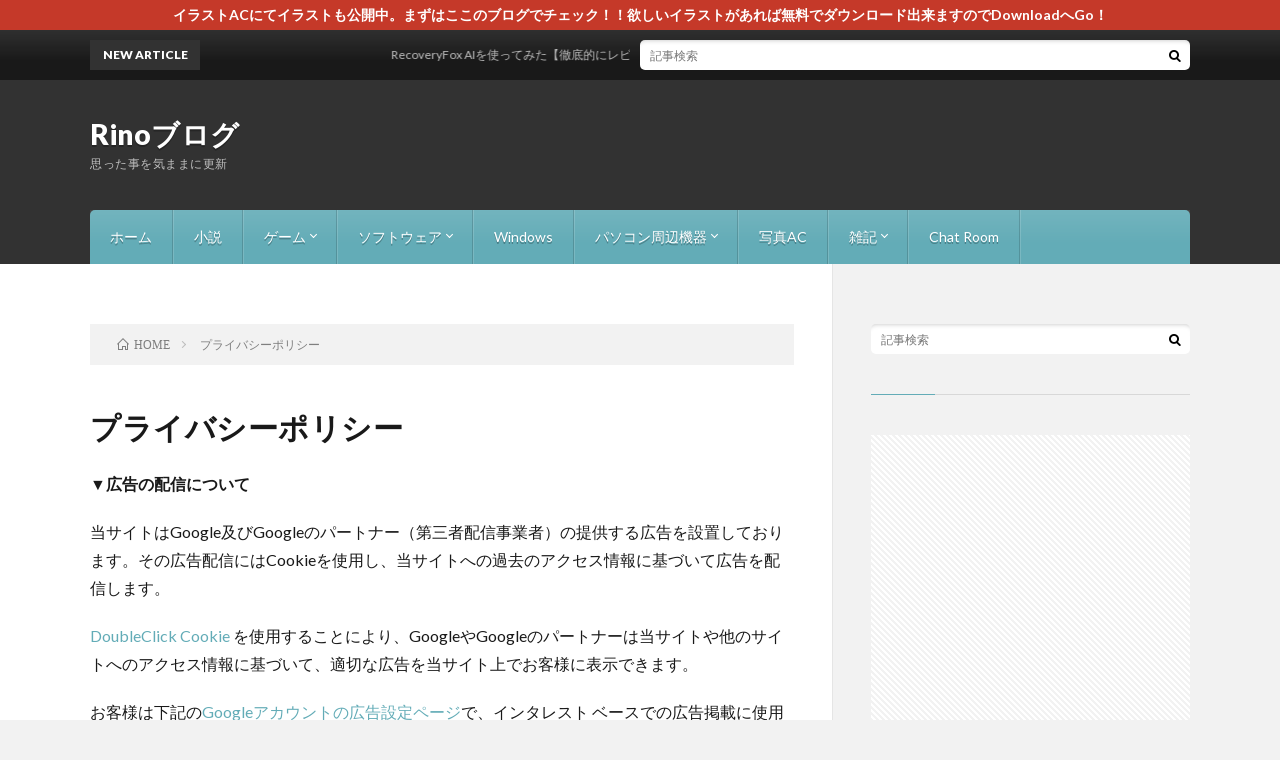

--- FILE ---
content_type: text/html; charset=UTF-8
request_url: http://blog.rino-illustrator.info/privacy-policy/
body_size: 12765
content:
<!DOCTYPE html>
<html dir="ltr" lang="ja" prefix="og: https://ogp.me/ns#" prefix="og: http://ogp.me/ns#">
<head prefix="og: http://ogp.me/ns# fb: http://ogp.me/ns/fb# article: http://ogp.me/ns/article#">
<meta charset="UTF-8">
<title>プライバシーポリシー | Rinoブログ</title>
	<style>img:is([sizes="auto" i], [sizes^="auto," i]) { contain-intrinsic-size: 3000px 1500px }</style>
	
		<!-- All in One SEO 4.9.3 - aioseo.com -->
	<meta name="robots" content="max-image-preview:large" />
	<meta name="google-site-verification" content="BZLukOdkQCLhMNCrSfZ5OHXh-UUg4PbZihFF8knL9FA" />
	<link rel="canonical" href="https://blog.rino-illustrator.info/privacy-policy/" />
	<meta name="generator" content="All in One SEO (AIOSEO) 4.9.3" />
		<meta property="og:locale" content="ja_JP" />
		<meta property="og:site_name" content="Rinoブログ | 思った事を気ままに更新" />
		<meta property="og:type" content="article" />
		<meta property="og:title" content="プライバシーポリシー | Rinoブログ" />
		<meta property="og:url" content="https://blog.rino-illustrator.info/privacy-policy/" />
		<meta property="article:published_time" content="2018-10-29T07:24:44+00:00" />
		<meta property="article:modified_time" content="2025-06-11T00:11:54+00:00" />
		<meta name="twitter:card" content="summary" />
		<meta name="twitter:title" content="プライバシーポリシー | Rinoブログ" />
		<script type="application/ld+json" class="aioseo-schema">
			{"@context":"https:\/\/schema.org","@graph":[{"@type":"BreadcrumbList","@id":"https:\/\/blog.rino-illustrator.info\/privacy-policy\/#breadcrumblist","itemListElement":[{"@type":"ListItem","@id":"https:\/\/blog.rino-illustrator.info#listItem","position":1,"name":"\u30db\u30fc\u30e0","item":"https:\/\/blog.rino-illustrator.info","nextItem":{"@type":"ListItem","@id":"https:\/\/blog.rino-illustrator.info\/privacy-policy\/#listItem","name":"\u30d7\u30e9\u30a4\u30d0\u30b7\u30fc\u30dd\u30ea\u30b7\u30fc"}},{"@type":"ListItem","@id":"https:\/\/blog.rino-illustrator.info\/privacy-policy\/#listItem","position":2,"name":"\u30d7\u30e9\u30a4\u30d0\u30b7\u30fc\u30dd\u30ea\u30b7\u30fc","previousItem":{"@type":"ListItem","@id":"https:\/\/blog.rino-illustrator.info#listItem","name":"\u30db\u30fc\u30e0"}}]},{"@type":"Organization","@id":"https:\/\/blog.rino-illustrator.info\/#organization","name":"Rino\u30d6\u30ed\u30b0","description":"\u601d\u3063\u305f\u4e8b\u3092\u6c17\u307e\u307e\u306b\u66f4\u65b0","url":"https:\/\/blog.rino-illustrator.info\/"},{"@type":"WebPage","@id":"https:\/\/blog.rino-illustrator.info\/privacy-policy\/#webpage","url":"https:\/\/blog.rino-illustrator.info\/privacy-policy\/","name":"\u30d7\u30e9\u30a4\u30d0\u30b7\u30fc\u30dd\u30ea\u30b7\u30fc | Rino\u30d6\u30ed\u30b0","inLanguage":"ja","isPartOf":{"@id":"https:\/\/blog.rino-illustrator.info\/#website"},"breadcrumb":{"@id":"https:\/\/blog.rino-illustrator.info\/privacy-policy\/#breadcrumblist"},"datePublished":"2018-10-29T16:24:44+09:00","dateModified":"2025-06-11T09:11:54+09:00"},{"@type":"WebSite","@id":"https:\/\/blog.rino-illustrator.info\/#website","url":"https:\/\/blog.rino-illustrator.info\/","name":"Rino\u30d6\u30ed\u30b0","description":"\u601d\u3063\u305f\u4e8b\u3092\u6c17\u307e\u307e\u306b\u66f4\u65b0","inLanguage":"ja","publisher":{"@id":"https:\/\/blog.rino-illustrator.info\/#organization"}}]}
		</script>
		<!-- All in One SEO -->

<link rel='stylesheet' id='wp-block-library-css' href='http://blog.rino-illustrator.info/wp-includes/css/dist/block-library/style.min.css?ver=6.7.2' type='text/css' media='all' />
<link rel='stylesheet' id='aioseo/css/src/vue/standalone/blocks/table-of-contents/global.scss-css' href='http://blog.rino-illustrator.info/wp-content/plugins/all-in-one-seo-pack/dist/Lite/assets/css/table-of-contents/global.e90f6d47.css?ver=4.9.3' type='text/css' media='all' />
<style id='classic-theme-styles-inline-css' type='text/css'>
/*! This file is auto-generated */
.wp-block-button__link{color:#fff;background-color:#32373c;border-radius:9999px;box-shadow:none;text-decoration:none;padding:calc(.667em + 2px) calc(1.333em + 2px);font-size:1.125em}.wp-block-file__button{background:#32373c;color:#fff;text-decoration:none}
</style>
<style id='global-styles-inline-css' type='text/css'>
:root{--wp--preset--aspect-ratio--square: 1;--wp--preset--aspect-ratio--4-3: 4/3;--wp--preset--aspect-ratio--3-4: 3/4;--wp--preset--aspect-ratio--3-2: 3/2;--wp--preset--aspect-ratio--2-3: 2/3;--wp--preset--aspect-ratio--16-9: 16/9;--wp--preset--aspect-ratio--9-16: 9/16;--wp--preset--color--black: #000000;--wp--preset--color--cyan-bluish-gray: #abb8c3;--wp--preset--color--white: #ffffff;--wp--preset--color--pale-pink: #f78da7;--wp--preset--color--vivid-red: #cf2e2e;--wp--preset--color--luminous-vivid-orange: #ff6900;--wp--preset--color--luminous-vivid-amber: #fcb900;--wp--preset--color--light-green-cyan: #7bdcb5;--wp--preset--color--vivid-green-cyan: #00d084;--wp--preset--color--pale-cyan-blue: #8ed1fc;--wp--preset--color--vivid-cyan-blue: #0693e3;--wp--preset--color--vivid-purple: #9b51e0;--wp--preset--gradient--vivid-cyan-blue-to-vivid-purple: linear-gradient(135deg,rgba(6,147,227,1) 0%,rgb(155,81,224) 100%);--wp--preset--gradient--light-green-cyan-to-vivid-green-cyan: linear-gradient(135deg,rgb(122,220,180) 0%,rgb(0,208,130) 100%);--wp--preset--gradient--luminous-vivid-amber-to-luminous-vivid-orange: linear-gradient(135deg,rgba(252,185,0,1) 0%,rgba(255,105,0,1) 100%);--wp--preset--gradient--luminous-vivid-orange-to-vivid-red: linear-gradient(135deg,rgba(255,105,0,1) 0%,rgb(207,46,46) 100%);--wp--preset--gradient--very-light-gray-to-cyan-bluish-gray: linear-gradient(135deg,rgb(238,238,238) 0%,rgb(169,184,195) 100%);--wp--preset--gradient--cool-to-warm-spectrum: linear-gradient(135deg,rgb(74,234,220) 0%,rgb(151,120,209) 20%,rgb(207,42,186) 40%,rgb(238,44,130) 60%,rgb(251,105,98) 80%,rgb(254,248,76) 100%);--wp--preset--gradient--blush-light-purple: linear-gradient(135deg,rgb(255,206,236) 0%,rgb(152,150,240) 100%);--wp--preset--gradient--blush-bordeaux: linear-gradient(135deg,rgb(254,205,165) 0%,rgb(254,45,45) 50%,rgb(107,0,62) 100%);--wp--preset--gradient--luminous-dusk: linear-gradient(135deg,rgb(255,203,112) 0%,rgb(199,81,192) 50%,rgb(65,88,208) 100%);--wp--preset--gradient--pale-ocean: linear-gradient(135deg,rgb(255,245,203) 0%,rgb(182,227,212) 50%,rgb(51,167,181) 100%);--wp--preset--gradient--electric-grass: linear-gradient(135deg,rgb(202,248,128) 0%,rgb(113,206,126) 100%);--wp--preset--gradient--midnight: linear-gradient(135deg,rgb(2,3,129) 0%,rgb(40,116,252) 100%);--wp--preset--font-size--small: 13px;--wp--preset--font-size--medium: 20px;--wp--preset--font-size--large: 36px;--wp--preset--font-size--x-large: 42px;--wp--preset--spacing--20: 0.44rem;--wp--preset--spacing--30: 0.67rem;--wp--preset--spacing--40: 1rem;--wp--preset--spacing--50: 1.5rem;--wp--preset--spacing--60: 2.25rem;--wp--preset--spacing--70: 3.38rem;--wp--preset--spacing--80: 5.06rem;--wp--preset--shadow--natural: 6px 6px 9px rgba(0, 0, 0, 0.2);--wp--preset--shadow--deep: 12px 12px 50px rgba(0, 0, 0, 0.4);--wp--preset--shadow--sharp: 6px 6px 0px rgba(0, 0, 0, 0.2);--wp--preset--shadow--outlined: 6px 6px 0px -3px rgba(255, 255, 255, 1), 6px 6px rgba(0, 0, 0, 1);--wp--preset--shadow--crisp: 6px 6px 0px rgba(0, 0, 0, 1);}:where(.is-layout-flex){gap: 0.5em;}:where(.is-layout-grid){gap: 0.5em;}body .is-layout-flex{display: flex;}.is-layout-flex{flex-wrap: wrap;align-items: center;}.is-layout-flex > :is(*, div){margin: 0;}body .is-layout-grid{display: grid;}.is-layout-grid > :is(*, div){margin: 0;}:where(.wp-block-columns.is-layout-flex){gap: 2em;}:where(.wp-block-columns.is-layout-grid){gap: 2em;}:where(.wp-block-post-template.is-layout-flex){gap: 1.25em;}:where(.wp-block-post-template.is-layout-grid){gap: 1.25em;}.has-black-color{color: var(--wp--preset--color--black) !important;}.has-cyan-bluish-gray-color{color: var(--wp--preset--color--cyan-bluish-gray) !important;}.has-white-color{color: var(--wp--preset--color--white) !important;}.has-pale-pink-color{color: var(--wp--preset--color--pale-pink) !important;}.has-vivid-red-color{color: var(--wp--preset--color--vivid-red) !important;}.has-luminous-vivid-orange-color{color: var(--wp--preset--color--luminous-vivid-orange) !important;}.has-luminous-vivid-amber-color{color: var(--wp--preset--color--luminous-vivid-amber) !important;}.has-light-green-cyan-color{color: var(--wp--preset--color--light-green-cyan) !important;}.has-vivid-green-cyan-color{color: var(--wp--preset--color--vivid-green-cyan) !important;}.has-pale-cyan-blue-color{color: var(--wp--preset--color--pale-cyan-blue) !important;}.has-vivid-cyan-blue-color{color: var(--wp--preset--color--vivid-cyan-blue) !important;}.has-vivid-purple-color{color: var(--wp--preset--color--vivid-purple) !important;}.has-black-background-color{background-color: var(--wp--preset--color--black) !important;}.has-cyan-bluish-gray-background-color{background-color: var(--wp--preset--color--cyan-bluish-gray) !important;}.has-white-background-color{background-color: var(--wp--preset--color--white) !important;}.has-pale-pink-background-color{background-color: var(--wp--preset--color--pale-pink) !important;}.has-vivid-red-background-color{background-color: var(--wp--preset--color--vivid-red) !important;}.has-luminous-vivid-orange-background-color{background-color: var(--wp--preset--color--luminous-vivid-orange) !important;}.has-luminous-vivid-amber-background-color{background-color: var(--wp--preset--color--luminous-vivid-amber) !important;}.has-light-green-cyan-background-color{background-color: var(--wp--preset--color--light-green-cyan) !important;}.has-vivid-green-cyan-background-color{background-color: var(--wp--preset--color--vivid-green-cyan) !important;}.has-pale-cyan-blue-background-color{background-color: var(--wp--preset--color--pale-cyan-blue) !important;}.has-vivid-cyan-blue-background-color{background-color: var(--wp--preset--color--vivid-cyan-blue) !important;}.has-vivid-purple-background-color{background-color: var(--wp--preset--color--vivid-purple) !important;}.has-black-border-color{border-color: var(--wp--preset--color--black) !important;}.has-cyan-bluish-gray-border-color{border-color: var(--wp--preset--color--cyan-bluish-gray) !important;}.has-white-border-color{border-color: var(--wp--preset--color--white) !important;}.has-pale-pink-border-color{border-color: var(--wp--preset--color--pale-pink) !important;}.has-vivid-red-border-color{border-color: var(--wp--preset--color--vivid-red) !important;}.has-luminous-vivid-orange-border-color{border-color: var(--wp--preset--color--luminous-vivid-orange) !important;}.has-luminous-vivid-amber-border-color{border-color: var(--wp--preset--color--luminous-vivid-amber) !important;}.has-light-green-cyan-border-color{border-color: var(--wp--preset--color--light-green-cyan) !important;}.has-vivid-green-cyan-border-color{border-color: var(--wp--preset--color--vivid-green-cyan) !important;}.has-pale-cyan-blue-border-color{border-color: var(--wp--preset--color--pale-cyan-blue) !important;}.has-vivid-cyan-blue-border-color{border-color: var(--wp--preset--color--vivid-cyan-blue) !important;}.has-vivid-purple-border-color{border-color: var(--wp--preset--color--vivid-purple) !important;}.has-vivid-cyan-blue-to-vivid-purple-gradient-background{background: var(--wp--preset--gradient--vivid-cyan-blue-to-vivid-purple) !important;}.has-light-green-cyan-to-vivid-green-cyan-gradient-background{background: var(--wp--preset--gradient--light-green-cyan-to-vivid-green-cyan) !important;}.has-luminous-vivid-amber-to-luminous-vivid-orange-gradient-background{background: var(--wp--preset--gradient--luminous-vivid-amber-to-luminous-vivid-orange) !important;}.has-luminous-vivid-orange-to-vivid-red-gradient-background{background: var(--wp--preset--gradient--luminous-vivid-orange-to-vivid-red) !important;}.has-very-light-gray-to-cyan-bluish-gray-gradient-background{background: var(--wp--preset--gradient--very-light-gray-to-cyan-bluish-gray) !important;}.has-cool-to-warm-spectrum-gradient-background{background: var(--wp--preset--gradient--cool-to-warm-spectrum) !important;}.has-blush-light-purple-gradient-background{background: var(--wp--preset--gradient--blush-light-purple) !important;}.has-blush-bordeaux-gradient-background{background: var(--wp--preset--gradient--blush-bordeaux) !important;}.has-luminous-dusk-gradient-background{background: var(--wp--preset--gradient--luminous-dusk) !important;}.has-pale-ocean-gradient-background{background: var(--wp--preset--gradient--pale-ocean) !important;}.has-electric-grass-gradient-background{background: var(--wp--preset--gradient--electric-grass) !important;}.has-midnight-gradient-background{background: var(--wp--preset--gradient--midnight) !important;}.has-small-font-size{font-size: var(--wp--preset--font-size--small) !important;}.has-medium-font-size{font-size: var(--wp--preset--font-size--medium) !important;}.has-large-font-size{font-size: var(--wp--preset--font-size--large) !important;}.has-x-large-font-size{font-size: var(--wp--preset--font-size--x-large) !important;}
:where(.wp-block-post-template.is-layout-flex){gap: 1.25em;}:where(.wp-block-post-template.is-layout-grid){gap: 1.25em;}
:where(.wp-block-columns.is-layout-flex){gap: 2em;}:where(.wp-block-columns.is-layout-grid){gap: 2em;}
:root :where(.wp-block-pullquote){font-size: 1.5em;line-height: 1.6;}
</style>
<script type="text/javascript" src="http://blog.rino-illustrator.info/wp-includes/js/jquery/jquery.min.js?ver=3.7.1" id="jquery-core-js"></script>
<script type="text/javascript" src="http://blog.rino-illustrator.info/wp-includes/js/jquery/jquery-migrate.min.js?ver=3.4.1" id="jquery-migrate-js"></script>
<link rel="https://api.w.org/" href="https://blog.rino-illustrator.info/wp-json/" /><link rel="alternate" title="JSON" type="application/json" href="https://blog.rino-illustrator.info/wp-json/wp/v2/pages/3" /><link rel="alternate" title="oEmbed (JSON)" type="application/json+oembed" href="https://blog.rino-illustrator.info/wp-json/oembed/1.0/embed?url=https%3A%2F%2Fblog.rino-illustrator.info%2Fprivacy-policy%2F" />
<link rel="alternate" title="oEmbed (XML)" type="text/xml+oembed" href="https://blog.rino-illustrator.info/wp-json/oembed/1.0/embed?url=https%3A%2F%2Fblog.rino-illustrator.info%2Fprivacy-policy%2F&#038;format=xml" />
<link rel="stylesheet" href="http://blog.rino-illustrator.info/wp-content/themes/lionblog/style.css">
<link rel="stylesheet" href="http://blog.rino-illustrator.info/wp-content/themes/lionblog/css/content.css">
<link rel="stylesheet" href="http://blog.rino-illustrator.info/wp-content/themes/lionblog/css/icon.css">
<link rel="stylesheet" href="https://fonts.googleapis.com/css?family=Lato:400,700,900">
<meta http-equiv="X-UA-Compatible" content="IE=edge">
<meta name="viewport" content="width=device-width, initial-scale=1, shrink-to-fit=no">
<link rel="dns-prefetch" href="//www.google.com">
<link rel="dns-prefetch" href="//www.google-analytics.com">
<link rel="dns-prefetch" href="//fonts.googleapis.com">
<link rel="dns-prefetch" href="//fonts.gstatic.com">
<link rel="dns-prefetch" href="//pagead2.googlesyndication.com">
<link rel="dns-prefetch" href="//googleads.g.doubleclick.net">
<link rel="dns-prefetch" href="//www.gstatic.com">
<style>
.infoHead{background-color:;}

.content h2{color:#191919;}
.content h2:first-letter{
	font-size:3.2rem;
	padding-bottom:5px;
	border-bottom:3px solid;
	color:#63acb7;
}
.content h3{
	padding:20px;
	color:#191919;
	border: 1px solid #E5E5E5;
	border-left: 5px solid #63acb7;
}
</style>
<link rel="icon" href="https://blog.rino-illustrator.info/wp-content/uploads/2018/11/026aa77e4ded439dbbfcd283922bdb92-150x150.png" sizes="32x32" />
<link rel="icon" href="https://blog.rino-illustrator.info/wp-content/uploads/2018/11/026aa77e4ded439dbbfcd283922bdb92.png" sizes="192x192" />
<link rel="apple-touch-icon" href="https://blog.rino-illustrator.info/wp-content/uploads/2018/11/026aa77e4ded439dbbfcd283922bdb92.png" />
<meta name="msapplication-TileImage" content="https://blog.rino-illustrator.info/wp-content/uploads/2018/11/026aa77e4ded439dbbfcd283922bdb92.png" />
		<style type="text/css" id="wp-custom-css">
			.tategaki {
 background-color:#d6c6af;
 writing-mode: vertical-rl;
 -ms-writing-mode: tb-rl;
 width: 100%;
 height:100%;
 overflow-y: scroll;
 border: 2px solid #434343;
 padding: 20px;
 columns: 15em;
 column-gap: 20px;
 column-rule: 0px dashed #434343;
}		</style>
		<meta property="og:site_name" content="Rinoブログ" />
<meta property="og:type" content="article" />
<meta property="og:title" content="プライバシーポリシー" />
<meta property="og:description" content="▼広告の配信について 当サイトはGoogle及びGoogleのパートナー（第三者配信事業者）の提供する広告を設置しております。その広告配信にはCookieを使用し、当サイトへの過去のアクセス情報に基づいて広告を配信します。 DoubleCl" />
<meta property="og:url" content="https://blog.rino-illustrator.info/privacy-policy/" />
<meta property="og:image" content="http://blog.rino-illustrator.info/wp-content/themes/lionblog/img/img_no.gif" />
<meta name="twitter:card" content="summary" />

<script>
  (function(i,s,o,g,r,a,m){i['GoogleAnalyticsObject']=r;i[r]=i[r]||function(){
  (i[r].q=i[r].q||[]).push(arguments)},i[r].l=1*new Date();a=s.createElement(o),
  m=s.getElementsByTagName(o)[0];a.async=1;a.src=g;m.parentNode.insertBefore(a,m)
  })(window,document,'script','https://www.google-analytics.com/analytics.js','ga');

  ga('create', 'UA-120518603-1', 'auto');
  ga('send', 'pageview');
</script>


</head>
<body class="t-dark t-rich">

    <div class="infoHead">
    <a class="infoHead__link" href="https://rino-illustrator.info/">      イラストACにてイラストも公開中。まずはここのブログでチェック！！欲しいイラストがあれば無料でダウンロード出来ますのでDownloadへGo！    </a>  </div>
    
  <!--l-header-->
  <header class="l-header">
    
    <!--l-hMain-->
    <div class="l-hMain">
      <div class="container">
      
        <div class="siteTitle">
	              <p class="siteTitle__big u-txtShdw"><a class="siteTitle__link" href="https://blog.rino-illustrator.info">Rinoブログ</a></p>          <p class="siteTitle__small">思った事を気ままに更新</p>	            </div>
      

	              <div class="adHeader">
	        <script async src="https://pagead2.googlesyndication.com/pagead/js/adsbygoogle.js?client=ca-pub-6218334883801902"
     crossorigin="anonymous"></script>
<!-- 横長728*90サイズ -->
<ins class="adsbygoogle"
     style="display:inline-block;width:728px;height:90px"
     data-ad-client="ca-pub-6218334883801902"
     data-ad-slot="8449532749"></ins>
<script>
     (adsbygoogle = window.adsbygoogle || []).push({});
</script>
          </div>
	          
      
        <nav class="globalNavi">
        <input class="globalNavi__toggle" id="globalNavi__toggle" type="checkbox" value="none">
        <label class="globalNavi__switch" for="globalNavi__toggle"></label>
	    <ul class="globalNavi__list u-txtShdw"><li id="menu-item-2019" class="menu-item menu-item-type-custom menu-item-object-custom menu-item-2019"><a href="https://blog.rino-illustrator.info/">ホーム</a></li>
<li id="menu-item-2040" class="menu-item menu-item-type-taxonomy menu-item-object-category menu-item-2040"><a href="https://blog.rino-illustrator.info/category/%e5%b0%8f%e8%aa%ac/">小説</a></li>
<li id="menu-item-2023" class="menu-item menu-item-type-taxonomy menu-item-object-category menu-item-has-children menu-item-2023"><a href="https://blog.rino-illustrator.info/category/game/">ゲーム</a>
<ul class="sub-menu">
	<li id="menu-item-2024" class="menu-item menu-item-type-taxonomy menu-item-object-category menu-item-2024"><a href="https://blog.rino-illustrator.info/category/game/dead-by-daylight/">dead by daylight</a></li>
	<li id="menu-item-2622" class="menu-item menu-item-type-taxonomy menu-item-object-category menu-item-2622"><a href="https://blog.rino-illustrator.info/category/game/rta_tower_100f/">RTA_Tower_100F</a></li>
	<li id="menu-item-2025" class="menu-item menu-item-type-taxonomy menu-item-object-category menu-item-2025"><a href="https://blog.rino-illustrator.info/category/game/%e3%82%aa%e3%83%ab%e3%82%af%e3%82%b9%e3%82%aa%e3%83%b3%e3%83%a9%e3%82%a4%e3%83%b3/">オルクスオンライン</a></li>
	<li id="menu-item-2621" class="menu-item menu-item-type-taxonomy menu-item-object-category menu-item-2621"><a href="https://blog.rino-illustrator.info/category/game/bororis/">ボロリス</a></li>
</ul>
</li>
<li id="menu-item-2026" class="menu-item menu-item-type-taxonomy menu-item-object-category menu-item-has-children menu-item-2026"><a href="https://blog.rino-illustrator.info/category/%e3%82%bd%e3%83%95%e3%83%88%e3%82%a6%e3%82%a7%e3%82%a2/">ソフトウェア</a>
<ul class="sub-menu">
	<li id="menu-item-2027" class="menu-item menu-item-type-taxonomy menu-item-object-category menu-item-2027"><a href="https://blog.rino-illustrator.info/category/%e3%82%bd%e3%83%95%e3%83%88%e3%82%a6%e3%82%a7%e3%82%a2/adobe-acrobat/">Adobe Acrobat</a></li>
	<li id="menu-item-2028" class="menu-item menu-item-type-taxonomy menu-item-object-category menu-item-2028"><a href="https://blog.rino-illustrator.info/category/%e3%82%bd%e3%83%95%e3%83%88%e3%82%a6%e3%82%a7%e3%82%a2/adobe-creative-cloud/">Adobe Creative Cloud</a></li>
	<li id="menu-item-2029" class="menu-item menu-item-type-taxonomy menu-item-object-category menu-item-2029"><a href="https://blog.rino-illustrator.info/category/%e3%82%bd%e3%83%95%e3%83%88%e3%82%a6%e3%82%a7%e3%82%a2/easeus-todo-pctrans/">EaseUS Todo PCTrans</a></li>
	<li id="menu-item-2030" class="menu-item menu-item-type-taxonomy menu-item-object-category menu-item-2030"><a href="https://blog.rino-illustrator.info/category/%e3%82%bd%e3%83%95%e3%83%88%e3%82%a6%e3%82%a7%e3%82%a2/everything/">Everything</a></li>
	<li id="menu-item-2031" class="menu-item menu-item-type-taxonomy menu-item-object-category menu-item-2031"><a href="https://blog.rino-illustrator.info/category/%e3%82%bd%e3%83%95%e3%83%88%e3%82%a6%e3%82%a7%e3%82%a2/excel/">Excel</a></li>
	<li id="menu-item-2388" class="menu-item menu-item-type-taxonomy menu-item-object-category menu-item-2388"><a href="https://blog.rino-illustrator.info/category/%e3%82%bd%e3%83%95%e3%83%88%e3%82%a6%e3%82%a7%e3%82%a2/extract_images/">Extract_Images</a></li>
	<li id="menu-item-2032" class="menu-item menu-item-type-taxonomy menu-item-object-category menu-item-2032"><a href="https://blog.rino-illustrator.info/category/%e3%82%bd%e3%83%95%e3%83%88%e3%82%a6%e3%82%a7%e3%82%a2/java-script/">Java script</a></li>
	<li id="menu-item-2376" class="menu-item menu-item-type-taxonomy menu-item-object-category menu-item-2376"><a href="https://blog.rino-illustrator.info/category/%e3%82%bd%e3%83%95%e3%83%88%e3%82%a6%e3%82%a7%e3%82%a2/mymonitor/">MyMonitor</a></li>
	<li id="menu-item-2230" class="menu-item menu-item-type-taxonomy menu-item-object-category menu-item-2230"><a href="https://blog.rino-illustrator.info/category/%e3%82%bd%e3%83%95%e3%83%88%e3%82%a6%e3%82%a7%e3%82%a2/naroyomo-browser/">NaroYomo-Browser</a></li>
	<li id="menu-item-2033" class="menu-item menu-item-type-taxonomy menu-item-object-category menu-item-2033"><a href="https://blog.rino-illustrator.info/category/%e3%82%bd%e3%83%95%e3%83%88%e3%82%a6%e3%82%a7%e3%82%a2/power-automate/">Power Automate</a></li>
	<li id="menu-item-2639" class="menu-item menu-item-type-taxonomy menu-item-object-category menu-item-2639"><a href="https://blog.rino-illustrator.info/category/%e3%82%bd%e3%83%95%e3%83%88%e3%82%a6%e3%82%a7%e3%82%a2/recoveryfox-ai/">RecoveryFox AI</a></li>
	<li id="menu-item-2035" class="menu-item menu-item-type-taxonomy menu-item-object-category menu-item-2035"><a href="https://blog.rino-illustrator.info/category/%e3%82%bd%e3%83%95%e3%83%88%e3%82%a6%e3%82%a7%e3%82%a2/wordpress-t/">WordPress</a></li>
	<li id="menu-item-2036" class="menu-item menu-item-type-taxonomy menu-item-object-category menu-item-2036"><a href="https://blog.rino-illustrator.info/category/%e3%82%bd%e3%83%95%e3%83%88%e3%82%a6%e3%82%a7%e3%82%a2/xampp/">XAMPP</a></li>
	<li id="menu-item-2231" class="menu-item menu-item-type-taxonomy menu-item-object-category menu-item-2231"><a href="https://blog.rino-illustrator.info/category/%e3%82%bd%e3%83%95%e3%83%88%e3%82%a6%e3%82%a7%e3%82%a2/youtube-browser/">YouTube-Browser</a></li>
</ul>
</li>
<li id="menu-item-2034" class="menu-item menu-item-type-taxonomy menu-item-object-category menu-item-2034"><a href="https://blog.rino-illustrator.info/category/%e3%82%bd%e3%83%95%e3%83%88%e3%82%a6%e3%82%a7%e3%82%a2/windows/">Windows</a></li>
<li id="menu-item-2037" class="menu-item menu-item-type-taxonomy menu-item-object-category menu-item-has-children menu-item-2037"><a href="https://blog.rino-illustrator.info/category/%e3%83%91%e3%82%bd%e3%82%b3%e3%83%b3%e5%91%a8%e8%be%ba%e6%a9%9f%e5%99%a8/">パソコン周辺機器</a>
<ul class="sub-menu">
	<li id="menu-item-2038" class="menu-item menu-item-type-taxonomy menu-item-object-category menu-item-2038"><a href="https://blog.rino-illustrator.info/category/%e3%83%91%e3%82%bd%e3%82%b3%e3%83%b3%e5%91%a8%e8%be%ba%e6%a9%9f%e5%99%a8/%e5%a4%96%e4%bb%98%e3%81%91hdd/">外付けHDD</a></li>
</ul>
</li>
<li id="menu-item-2039" class="menu-item menu-item-type-taxonomy menu-item-object-category menu-item-2039"><a href="https://blog.rino-illustrator.info/category/%e5%86%99%e7%9c%9fac/">写真AC</a></li>
<li id="menu-item-2043" class="menu-item menu-item-type-taxonomy menu-item-object-category menu-item-has-children menu-item-2043"><a href="https://blog.rino-illustrator.info/category/%e9%9b%91%e8%a8%98/">雑記</a>
<ul class="sub-menu">
	<li id="menu-item-2021" class="menu-item menu-item-type-taxonomy menu-item-object-category menu-item-2021"><a href="https://blog.rino-illustrator.info/category/%e3%82%a2%e3%83%8b%e3%83%a1/">アニメ</a></li>
	<li id="menu-item-2042" class="menu-item menu-item-type-taxonomy menu-item-object-category menu-item-2042"><a href="https://blog.rino-illustrator.info/category/%e9%87%8e%e7%90%83/">野球</a></li>
	<li id="menu-item-2044" class="menu-item menu-item-type-taxonomy menu-item-object-category menu-item-2044"><a href="https://blog.rino-illustrator.info/category/%e9%9b%91%e8%a8%98/%e3%81%8e%e3%81%a3%e3%81%8f%e3%82%8a%e8%85%b0/">ぎっくり腰</a></li>
	<li id="menu-item-2045" class="menu-item menu-item-type-taxonomy menu-item-object-category menu-item-2045"><a href="https://blog.rino-illustrator.info/category/%e9%9b%91%e8%a8%98/%e3%81%bc%e3%82%84%e3%81%8d/">ぼやき</a></li>
	<li id="menu-item-2046" class="menu-item menu-item-type-taxonomy menu-item-object-category menu-item-2046"><a href="https://blog.rino-illustrator.info/category/%e9%9b%91%e8%a8%98/%e3%82%a2%e3%82%a4%e3%82%b3%e3%82%b9/">アイコス</a></li>
	<li id="menu-item-2022" class="menu-item menu-item-type-taxonomy menu-item-object-category menu-item-2022"><a href="https://blog.rino-illustrator.info/category/%e3%82%a4%e3%83%a9%e3%82%b9%e3%83%88ac/">イラストAC</a></li>
	<li id="menu-item-2047" class="menu-item menu-item-type-taxonomy menu-item-object-category menu-item-2047"><a href="https://blog.rino-illustrator.info/category/%e9%9b%91%e8%a8%98/ranking/">ランキング</a></li>
	<li id="menu-item-2048" class="menu-item menu-item-type-taxonomy menu-item-object-category menu-item-2048"><a href="https://blog.rino-illustrator.info/category/%e9%9b%91%e8%a8%98/%e5%89%af%e6%a5%ad/">副業</a></li>
	<li id="menu-item-2049" class="menu-item menu-item-type-taxonomy menu-item-object-category menu-item-2049"><a href="https://blog.rino-illustrator.info/category/%e9%9b%91%e8%a8%98/%e5%8b%a7%e8%aa%98/">勧誘</a></li>
	<li id="menu-item-2050" class="menu-item menu-item-type-taxonomy menu-item-object-category menu-item-2050"><a href="https://blog.rino-illustrator.info/category/%e9%9b%91%e8%a8%98/%e6%ad%af%e7%a3%a8%e3%81%8d/">歯磨き</a></li>
	<li id="menu-item-2051" class="menu-item menu-item-type-taxonomy menu-item-object-category menu-item-2051"><a href="https://blog.rino-illustrator.info/category/%e9%9b%91%e8%a8%98/%e6%b4%bb%e5%ad%97/">活字</a></li>
	<li id="menu-item-2052" class="menu-item menu-item-type-taxonomy menu-item-object-category menu-item-2052"><a href="https://blog.rino-illustrator.info/category/%e9%9b%91%e8%a8%98/%e8%96%ac%e7%89%a9/">薬物</a></li>
	<li id="menu-item-2053" class="menu-item menu-item-type-taxonomy menu-item-object-category menu-item-2053"><a href="https://blog.rino-illustrator.info/category/%e9%9b%91%e8%a8%98/%e8%b2%b7%e3%81%84%e7%89%a9/">買い物</a></li>
	<li id="menu-item-2054" class="menu-item menu-item-type-taxonomy menu-item-object-category menu-item-2054"><a href="https://blog.rino-illustrator.info/category/%e9%9b%91%e8%a8%98/%e8%bb%8a/">車</a></li>
	<li id="menu-item-2055" class="menu-item menu-item-type-taxonomy menu-item-object-category menu-item-2055"><a href="https://blog.rino-illustrator.info/category/%e9%9b%91%e8%a8%98/%e9%a2%a8%e9%82%aa%e3%81%ae%e4%ba%88%e9%98%b2/">風邪の予防</a></li>
	<li id="menu-item-2056" class="menu-item menu-item-type-taxonomy menu-item-object-category menu-item-2056"><a href="https://blog.rino-illustrator.info/category/%e9%9f%b3%e6%a5%bd/">音楽</a></li>
	<li id="menu-item-2020" class="menu-item menu-item-type-taxonomy menu-item-object-category menu-item-2020"><a href="https://blog.rino-illustrator.info/category/line%e8%b1%86%e7%9f%a5%e8%ad%98/">Line豆知識</a></li>
</ul>
</li>
<li id="menu-item-2057" class="menu-item menu-item-type-post_type menu-item-object-page menu-item-2057"><a href="https://blog.rino-illustrator.info/chat-room/">Chat Room</a></li>
</ul>
	            </nav>
       
      </div>
    </div>
    <!-- /l-hMain -->
    
    
    <!-- l-hExtra -->
		    <div class="l-hExtra">
      <div class="container">
        
        <div class="marquee">
          <div class="marquee__title">NEW ARTICLE</div>
          <div class="marquee__item">
		  		              <a class="marquee__link" href="https://blog.rino-illustrator.info/2025/12/10/post-2627/">RecoveryFox AIを使ってみた【徹底的にレビュー】</a>
		  		            </div>
        </div>

        <div class="socialSearch">
                        <div class="searchBox">
        <form class="searchBox__form" method="get" target="_top" action="https://blog.rino-illustrator.info/" >
          <input class="searchBox__input" type="text" maxlength="50" name="s" placeholder="記事検索"><button class="searchBox__submit icon-search" type="submit" value="search"> </button>
        </form>
      </div>                
	                    </div>
     
      </div>
    </div>
        <!-- /l-hExtra -->
    
  </header>
  <!--/l-header-->
  
    
  <!-- l-wrapper -->
  <div class="l-wrapper ">
	
    <!-- l-main -->
    <main class="l-main">
	
	  <div class="breadcrumb" ><div class="container" ><ul class="breadcrumb__list"><li class="breadcrumb__item" itemscope itemtype="http://data-vocabulary.org/Breadcrumb"><a href="https://blog.rino-illustrator.info/" itemprop="url"><span class="icon-home" itemprop="title">HOME</span></a></li><li class="breadcrumb__item">プライバシーポリシー</li></ul></div></div> 
      
      <article> 
      <h1 class="heading heading-primary">プライバシーポリシー</h1>
	  
	        <section class="content content-page">
	    <p><strong>▼広告の配信について</strong></p>
<p>当サイトはGoogle及びGoogleのパートナー（第三者配信事業者）の提供する広告を設置しております。その広告配信にはCookieを使用し、当サイトへの過去のアクセス情報に基づいて広告を配信します。</p>
<p><a class="external ext_icon" href="https://support.google.com/ds/answer/2839090?hl=ja&amp;ref_topic=2473095" target="_blank" rel="noopener">DoubleClick Cookie</a> を使用することにより、GoogleやGoogleのパートナーは当サイトや他のサイトへのアクセス情報に基づいて、適切な広告を当サイト上でお客様に表示できます。</p>
<p>お客様は下記の<a class="external ext_icon" href="https://www.google.com/settings/u/0/ads/authenticated?hl=ja" target="_blank" rel="noopener">Googleアカウントの広告設定ページ</a>で、インタレスト ベースでの広告掲載に使用される DoubleClick Cookie を無効にできます。また <a class="external ext_icon" href="http://aboutads.info/" target="_blank" rel="noopener">aboutads.info</a> のページにアクセスして頂き、インタレスト ベースでの広告掲載に使用される第三者配信事業者のCookieを無効にできます。</p>
<p>その他、Googleの広告におけるCookieの取り扱い詳細については、<a class="external ext_icon" href="http://www.google.co.jp/policies/technologies/ads/" target="_blank" rel="noopener">Googleのポリシーと規約ページ</a>をご覧ください。</p>
      </section>
	        
      </article> 
 
      
    </main>
    <!-- /l-main -->
    
        <!-- l-sidebar -->
          <div class="l-sidebar">
	  
	          <aside class="widget">      <div class="searchBox">
        <form class="searchBox__form" method="get" target="_top" action="https://blog.rino-illustrator.info/" >
          <input class="searchBox__input" type="text" maxlength="50" name="s" placeholder="記事検索"><button class="searchBox__submit icon-search" type="submit" value="search"> </button>
        </form>
      </div></aside><aside class="widget"><div class="adWidget"><script async src="https://pagead2.googlesyndication.com/pagead/js/adsbygoogle.js?client=ca-pub-6218334883801902"
     crossorigin="anonymous"></script>
<!-- ディスプレイ -->
<ins class="adsbygoogle"
     style="display:block"
     data-ad-client="ca-pub-6218334883801902"
     data-ad-slot="8777205968"
     data-ad-format="auto"
     data-full-width-responsive="true"></ins>
<script>
     (adsbygoogle = window.adsbygoogle || []).push({});
</script><h2>Advertisement</h2></div></aside><aside class="widget"><h2 class="heading heading-widget">RANKING</h2>        <ol class="rankListWidget">
          <li class="rankListWidget__item">
                        <div class="eyecatch eyecatch-widget u-txtShdw">
              <a href="https://blog.rino-illustrator.info/2019/02/14/post-496/">
			    <img width="640" height="427" src="https://blog.rino-illustrator.info/wp-content/uploads/2019/02/fa80c970d4bafca28b3802acc0a0e23f_s.jpg" class="attachment-icatch size-icatch wp-post-image" alt="" decoding="async" loading="lazy" />              </a>
            </div>
                        <h3 class="rankListWidget__title"><a href="https://blog.rino-illustrator.info/2019/02/14/post-496/">Adobe Acrobatで色を簡単に一括置換する方法</a></h3>
            <div class="dateList dateList-widget">
                            <span class="dateList__item icon-folder"><a href="https://blog.rino-illustrator.info/category/%e3%82%bd%e3%83%95%e3%83%88%e3%82%a6%e3%82%a7%e3%82%a2/adobe-acrobat/" rel="category tag">Adobe Acrobat</a></span>
            </div>
          </li>
          <li class="rankListWidget__item">
                        <div class="eyecatch eyecatch-widget u-txtShdw">
              <a href="https://blog.rino-illustrator.info/2019/09/24/post-737/">
			    <img width="890" height="500" src="https://blog.rino-illustrator.info/wp-content/uploads/2019/09/5cec01bb12d22825a02d4828021cf6cd_l-890x500.jpg" class="attachment-icatch size-icatch wp-post-image" alt="" decoding="async" loading="lazy" />              </a>
            </div>
                        <h3 class="rankListWidget__title"><a href="https://blog.rino-illustrator.info/2019/09/24/post-737/">Windows7からWindows10へのアップグレードに失敗する場合の確認点と対処法</a></h3>
            <div class="dateList dateList-widget">
                            <span class="dateList__item icon-folder"><a href="https://blog.rino-illustrator.info/category/%e3%82%bd%e3%83%95%e3%83%88%e3%82%a6%e3%82%a7%e3%82%a2/windows/" rel="category tag">Windows</a></span>
            </div>
          </li>
          <li class="rankListWidget__item">
                        <div class="eyecatch eyecatch-widget u-txtShdw">
              <a href="https://blog.rino-illustrator.info/2019/10/28/post-785/">
			    <img width="640" height="427" src="https://blog.rino-illustrator.info/wp-content/uploads/2019/10/03b23c8bc6958e3a9a61894d1d11efa7_s.jpg" class="attachment-icatch size-icatch wp-post-image" alt="" decoding="async" loading="lazy" />              </a>
            </div>
                        <h3 class="rankListWidget__title"><a href="https://blog.rino-illustrator.info/2019/10/28/post-785/">Windows10でのデスクトップ上のアイコンの瞬きの対処・解決法</a></h3>
            <div class="dateList dateList-widget">
                            <span class="dateList__item icon-folder"><a href="https://blog.rino-illustrator.info/category/%e3%82%bd%e3%83%95%e3%83%88%e3%82%a6%e3%82%a7%e3%82%a2/windows/" rel="category tag">Windows</a></span>
            </div>
          </li>
          <li class="rankListWidget__item">
                        <div class="eyecatch eyecatch-widget u-txtShdw">
              <a href="https://blog.rino-illustrator.info/2020/03/06/post-1084/">
			    <img width="890" height="500" src="https://blog.rino-illustrator.info/wp-content/uploads/2020/03/adobe-890x500.jpg" class="attachment-icatch size-icatch wp-post-image" alt="" decoding="async" loading="lazy" />              </a>
            </div>
                        <h3 class="rankListWidget__title"><a href="https://blog.rino-illustrator.info/2020/03/06/post-1084/">Adobe Creative Cloudで「アプリケーションを管理する権限がありません」「アドビのサーバーに接続できません。ファイアーウォール設定を確認して、コンピュータの時刻設定が正しいことを確認してから再試行してください。」の解決方法</a></h3>
            <div class="dateList dateList-widget">
                            <span class="dateList__item icon-folder"><a href="https://blog.rino-illustrator.info/category/%e3%82%bd%e3%83%95%e3%83%88%e3%82%a6%e3%82%a7%e3%82%a2/adobe-creative-cloud/" rel="category tag">Adobe Creative Cloud</a></span>
            </div>
          </li>
          <li class="rankListWidget__item">
                        <div class="eyecatch eyecatch-widget u-txtShdw">
              <a href="https://blog.rino-illustrator.info/2018/11/06/post-208/">
			    <img width="640" height="427" src="https://blog.rino-illustrator.info/wp-content/uploads/2018/11/1aa7d7a50bbb06f713c9aee9d00252f4_s.jpg" class="attachment-icatch size-icatch wp-post-image" alt="" decoding="async" loading="lazy" />              </a>
            </div>
                        <h3 class="rankListWidget__title"><a href="https://blog.rino-illustrator.info/2018/11/06/post-208/">イラストACで最近重いと感じていませんか？</a></h3>
            <div class="dateList dateList-widget">
                            <span class="dateList__item icon-folder"><a href="https://blog.rino-illustrator.info/category/%e3%82%a4%e3%83%a9%e3%82%b9%e3%83%88ac/" rel="category tag">イラストAC</a></span>
            </div>
          </li>
        </ol>
		</aside><aside class="widget"><h2 class="heading heading-widget">最近の投稿</h2>            <ol class="imgListWidget">
                              
              <li class="imgListWidget__item">
                                  <a class="imgListWidget__borderBox" href="https://blog.rino-illustrator.info/2025/12/10/post-2627/" title="RecoveryFox AIを使ってみた【徹底的にレビュー】"><span>
                                      <img width="150" height="150" src="https://blog.rino-illustrator.info/wp-content/uploads/2025/12/b7bef01d830a2d92deb0fafb3d83dd20-150x150.png" class="attachment-thumbnail size-thumbnail wp-post-image" alt="" decoding="async" loading="lazy" />                                    </span></a>
                                <h3 class="imgListWidget__title">
                  <a href="https://blog.rino-illustrator.info/2025/12/10/post-2627/">RecoveryFox AIを使ってみた【徹底的にレビュー】</a>
                                  </h3>
              </li>
                              
              <li class="imgListWidget__item">
                                  <a class="imgListWidget__borderBox" href="https://blog.rino-illustrator.info/2025/11/21/post-2585/" title="物理演算落ちものパズル『ボロリス』開発の全記録 〜企画からMatter.jsでの実装、iPhoneバグとの死闘まで〜"><span>
                                      <img width="150" height="150" src="https://blog.rino-illustrator.info/wp-content/uploads/2025/11/tetback-150x150.jpg" class="attachment-thumbnail size-thumbnail wp-post-image" alt="" decoding="async" loading="lazy" />                                    </span></a>
                                <h3 class="imgListWidget__title">
                  <a href="https://blog.rino-illustrator.info/2025/11/21/post-2585/">物理演算落ちものパズル『ボロリス』開発の全記録 〜企画からMatter.jsでの実装、iPhoneバグとの死闘まで〜</a>
                                  </h3>
              </li>
                              
              <li class="imgListWidget__item">
                                  <a class="imgListWidget__borderBox" href="https://blog.rino-illustrator.info/2025/11/14/post-2573/" title="混沌の時代を生き抜くための「幸福論」- 自分だけの羅針盤を見つける旅"><span>
                                      <img width="150" height="150" src="https://blog.rino-illustrator.info/wp-content/uploads/2025/11/happiness-150x150.jpg" class="attachment-thumbnail size-thumbnail wp-post-image" alt="" decoding="async" loading="lazy" />                                    </span></a>
                                <h3 class="imgListWidget__title">
                  <a href="https://blog.rino-illustrator.info/2025/11/14/post-2573/">混沌の時代を生き抜くための「幸福論」- 自分だけの羅針盤を見つける旅</a>
                                  </h3>
              </li>
                              
              <li class="imgListWidget__item">
                                  <a class="imgListWidget__borderBox" href="https://blog.rino-illustrator.info/2025/10/10/post-2514/" title="新・高機能カラーツール「カラーパレットジェネレーター」を公開"><span>
                                      <img width="150" height="150" src="https://blog.rino-illustrator.info/wp-content/uploads/2025/10/color-j-150x150.jpg" class="attachment-thumbnail size-thumbnail wp-post-image" alt="" decoding="async" loading="lazy" />                                    </span></a>
                                <h3 class="imgListWidget__title">
                  <a href="https://blog.rino-illustrator.info/2025/10/10/post-2514/">新・高機能カラーツール「カラーパレットジェネレーター」を公開</a>
                                  </h3>
              </li>
                              
              <li class="imgListWidget__item">
                                  <a class="imgListWidget__borderBox" href="https://blog.rino-illustrator.info/2025/10/09/post-2401/" title="自作ゲーム『RTA_Tower_100F』公開のお知らせ＆紹介"><span>
                                      <img width="150" height="150" src="https://blog.rino-illustrator.info/wp-content/uploads/2025/10/RTA2-150x150.jpg" class="attachment-thumbnail size-thumbnail wp-post-image" alt="" decoding="async" loading="lazy" />                                    </span></a>
                                <h3 class="imgListWidget__title">
                  <a href="https://blog.rino-illustrator.info/2025/10/09/post-2401/">自作ゲーム『RTA_Tower_100F』公開のお知らせ＆紹介</a>
                                  </h3>
              </li>
                          </ol>
            </aside><aside class="widget"><h2 class="heading heading-widget">アーカイブ</h2>
			<ul>
					<li><a href='https://blog.rino-illustrator.info/2025/12/'>2025年12月</a></li>
	<li><a href='https://blog.rino-illustrator.info/2025/11/'>2025年11月</a></li>
	<li><a href='https://blog.rino-illustrator.info/2025/10/'>2025年10月</a></li>
	<li><a href='https://blog.rino-illustrator.info/2025/09/'>2025年9月</a></li>
	<li><a href='https://blog.rino-illustrator.info/2025/08/'>2025年8月</a></li>
	<li><a href='https://blog.rino-illustrator.info/2025/07/'>2025年7月</a></li>
	<li><a href='https://blog.rino-illustrator.info/2025/06/'>2025年6月</a></li>
	<li><a href='https://blog.rino-illustrator.info/2025/05/'>2025年5月</a></li>
	<li><a href='https://blog.rino-illustrator.info/2025/04/'>2025年4月</a></li>
	<li><a href='https://blog.rino-illustrator.info/2025/03/'>2025年3月</a></li>
	<li><a href='https://blog.rino-illustrator.info/2025/02/'>2025年2月</a></li>
	<li><a href='https://blog.rino-illustrator.info/2024/01/'>2024年1月</a></li>
	<li><a href='https://blog.rino-illustrator.info/2023/06/'>2023年6月</a></li>
	<li><a href='https://blog.rino-illustrator.info/2022/02/'>2022年2月</a></li>
	<li><a href='https://blog.rino-illustrator.info/2021/03/'>2021年3月</a></li>
	<li><a href='https://blog.rino-illustrator.info/2020/11/'>2020年11月</a></li>
	<li><a href='https://blog.rino-illustrator.info/2020/03/'>2020年3月</a></li>
	<li><a href='https://blog.rino-illustrator.info/2020/02/'>2020年2月</a></li>
	<li><a href='https://blog.rino-illustrator.info/2020/01/'>2020年1月</a></li>
	<li><a href='https://blog.rino-illustrator.info/2019/12/'>2019年12月</a></li>
	<li><a href='https://blog.rino-illustrator.info/2019/10/'>2019年10月</a></li>
	<li><a href='https://blog.rino-illustrator.info/2019/09/'>2019年9月</a></li>
	<li><a href='https://blog.rino-illustrator.info/2019/08/'>2019年8月</a></li>
	<li><a href='https://blog.rino-illustrator.info/2019/07/'>2019年7月</a></li>
	<li><a href='https://blog.rino-illustrator.info/2019/06/'>2019年6月</a></li>
	<li><a href='https://blog.rino-illustrator.info/2019/05/'>2019年5月</a></li>
	<li><a href='https://blog.rino-illustrator.info/2019/03/'>2019年3月</a></li>
	<li><a href='https://blog.rino-illustrator.info/2019/02/'>2019年2月</a></li>
	<li><a href='https://blog.rino-illustrator.info/2019/01/'>2019年1月</a></li>
	<li><a href='https://blog.rino-illustrator.info/2018/12/'>2018年12月</a></li>
	<li><a href='https://blog.rino-illustrator.info/2018/11/'>2018年11月</a></li>
	<li><a href='https://blog.rino-illustrator.info/2018/10/'>2018年10月</a></li>
			</ul>

			</aside><aside class="widget"><h2 class="heading heading-widget">カテゴリー</h2>
			<ul>
					<li class="cat-item cat-item-10"><a href="https://blog.rino-illustrator.info/category/line%e8%b1%86%e7%9f%a5%e8%ad%98/">Line豆知識</a> (1)
</li>
	<li class="cat-item cat-item-30"><a href="https://blog.rino-illustrator.info/category/%e3%82%a2%e3%83%8b%e3%83%a1/">アニメ</a> (2)
</li>
	<li class="cat-item cat-item-7"><a href="https://blog.rino-illustrator.info/category/%e3%82%a4%e3%83%a9%e3%82%b9%e3%83%88ac/">イラストAC</a> (2)
</li>
	<li class="cat-item cat-item-15"><a href="https://blog.rino-illustrator.info/category/game/">ゲーム</a> (5)
<ul class='children'>
	<li class="cat-item cat-item-24"><a href="https://blog.rino-illustrator.info/category/game/dead-by-daylight/">dead by daylight</a> (1)
</li>
	<li class="cat-item cat-item-426"><a href="https://blog.rino-illustrator.info/category/game/rta_tower_100f/">RTA_Tower_100F</a> (1)
</li>
	<li class="cat-item cat-item-16"><a href="https://blog.rino-illustrator.info/category/game/%e3%82%aa%e3%83%ab%e3%82%af%e3%82%b9%e3%82%aa%e3%83%b3%e3%83%a9%e3%82%a4%e3%83%b3/">オルクスオンライン</a> (1)
</li>
	<li class="cat-item cat-item-425"><a href="https://blog.rino-illustrator.info/category/game/bororis/">ボロリス</a> (1)
</li>
</ul>
</li>
	<li class="cat-item cat-item-18"><a href="https://blog.rino-illustrator.info/category/%e3%82%bd%e3%83%95%e3%83%88%e3%82%a6%e3%82%a7%e3%82%a2/">ソフトウェア</a> (20)
<ul class='children'>
	<li class="cat-item cat-item-17"><a href="https://blog.rino-illustrator.info/category/%e3%82%bd%e3%83%95%e3%83%88%e3%82%a6%e3%82%a7%e3%82%a2/adobe-acrobat/">Adobe Acrobat</a> (1)
</li>
	<li class="cat-item cat-item-33"><a href="https://blog.rino-illustrator.info/category/%e3%82%bd%e3%83%95%e3%83%88%e3%82%a6%e3%82%a7%e3%82%a2/adobe-creative-cloud/">Adobe Creative Cloud</a> (1)
</li>
	<li class="cat-item cat-item-31"><a href="https://blog.rino-illustrator.info/category/%e3%82%bd%e3%83%95%e3%83%88%e3%82%a6%e3%82%a7%e3%82%a2/easeus-todo-pctrans/">EaseUS Todo PCTrans</a> (1)
</li>
	<li class="cat-item cat-item-32"><a href="https://blog.rino-illustrator.info/category/%e3%82%bd%e3%83%95%e3%83%88%e3%82%a6%e3%82%a7%e3%82%a2/everything/">Everything</a> (1)
</li>
	<li class="cat-item cat-item-34"><a href="https://blog.rino-illustrator.info/category/%e3%82%bd%e3%83%95%e3%83%88%e3%82%a6%e3%82%a7%e3%82%a2/excel/">Excel</a> (2)
</li>
	<li class="cat-item cat-item-322"><a href="https://blog.rino-illustrator.info/category/%e3%82%bd%e3%83%95%e3%83%88%e3%82%a6%e3%82%a7%e3%82%a2/extract_images/">Extract_Images</a> (1)
</li>
	<li class="cat-item cat-item-22"><a href="https://blog.rino-illustrator.info/category/%e3%82%bd%e3%83%95%e3%83%88%e3%82%a6%e3%82%a7%e3%82%a2/java-script/">Java script</a> (1)
</li>
	<li class="cat-item cat-item-323"><a href="https://blog.rino-illustrator.info/category/%e3%82%bd%e3%83%95%e3%83%88%e3%82%a6%e3%82%a7%e3%82%a2/mymonitor/">MyMonitor</a> (1)
</li>
	<li class="cat-item cat-item-321"><a href="https://blog.rino-illustrator.info/category/%e3%82%bd%e3%83%95%e3%83%88%e3%82%a6%e3%82%a7%e3%82%a2/naroyomo-browser/">NaroYomo-Browser</a> (1)
</li>
	<li class="cat-item cat-item-286"><a href="https://blog.rino-illustrator.info/category/%e3%82%bd%e3%83%95%e3%83%88%e3%82%a6%e3%82%a7%e3%82%a2/power-automate/">Power Automate</a> (1)
</li>
	<li class="cat-item cat-item-427"><a href="https://blog.rino-illustrator.info/category/%e3%82%bd%e3%83%95%e3%83%88%e3%82%a6%e3%82%a7%e3%82%a2/recoveryfox-ai/">RecoveryFox AI</a> (1)
</li>
	<li class="cat-item cat-item-27"><a href="https://blog.rino-illustrator.info/category/%e3%82%bd%e3%83%95%e3%83%88%e3%82%a6%e3%82%a7%e3%82%a2/windows/">Windows</a> (2)
</li>
	<li class="cat-item cat-item-2"><a href="https://blog.rino-illustrator.info/category/%e3%82%bd%e3%83%95%e3%83%88%e3%82%a6%e3%82%a7%e3%82%a2/wordpress-t/">Wordpress</a> (2)
</li>
	<li class="cat-item cat-item-281"><a href="https://blog.rino-illustrator.info/category/%e3%82%bd%e3%83%95%e3%83%88%e3%82%a6%e3%82%a7%e3%82%a2/xampp/">XAMPP</a> (1)
</li>
	<li class="cat-item cat-item-320"><a href="https://blog.rino-illustrator.info/category/%e3%82%bd%e3%83%95%e3%83%88%e3%82%a6%e3%82%a7%e3%82%a2/youtube-browser/">YouTube-Browser</a> (1)
</li>
</ul>
</li>
	<li class="cat-item cat-item-6"><a href="https://blog.rino-illustrator.info/category/%e3%83%91%e3%82%bd%e3%82%b3%e3%83%b3%e5%91%a8%e8%be%ba%e6%a9%9f%e5%99%a8/">パソコン周辺機器</a> (3)
<ul class='children'>
	<li class="cat-item cat-item-26"><a href="https://blog.rino-illustrator.info/category/%e3%83%91%e3%82%bd%e3%82%b3%e3%83%b3%e5%91%a8%e8%be%ba%e6%a9%9f%e5%99%a8/%e5%a4%96%e4%bb%98%e3%81%91hdd/">外付けHDD</a> (3)
</li>
</ul>
</li>
	<li class="cat-item cat-item-21"><a href="https://blog.rino-illustrator.info/category/%e5%86%99%e7%9c%9fac/">写真AC</a> (2)
</li>
	<li class="cat-item cat-item-122"><a href="https://blog.rino-illustrator.info/category/%e5%b0%8f%e8%aa%ac/">小説</a> (25)
</li>
	<li class="cat-item cat-item-4"><a href="https://blog.rino-illustrator.info/category/%e9%87%8e%e7%90%83/">野球</a> (1)
</li>
	<li class="cat-item cat-item-3"><a href="https://blog.rino-illustrator.info/category/%e9%9b%91%e8%a8%98/">雑記</a> (24)
<ul class='children'>
	<li class="cat-item cat-item-20"><a href="https://blog.rino-illustrator.info/category/%e9%9b%91%e8%a8%98/%e3%81%8e%e3%81%a3%e3%81%8f%e3%82%8a%e8%85%b0/">ぎっくり腰</a> (1)
</li>
	<li class="cat-item cat-item-25"><a href="https://blog.rino-illustrator.info/category/%e9%9b%91%e8%a8%98/%e3%81%bc%e3%82%84%e3%81%8d/">ぼやき</a> (4)
</li>
	<li class="cat-item cat-item-11"><a href="https://blog.rino-illustrator.info/category/%e9%9b%91%e8%a8%98/%e3%82%a2%e3%82%a4%e3%82%b3%e3%82%b9/">アイコス</a> (1)
</li>
	<li class="cat-item cat-item-29"><a href="https://blog.rino-illustrator.info/category/%e9%9b%91%e8%a8%98/ranking/">ランキング</a> (2)
</li>
	<li class="cat-item cat-item-19"><a href="https://blog.rino-illustrator.info/category/%e9%9b%91%e8%a8%98/%e5%89%af%e6%a5%ad/">副業</a> (2)
</li>
	<li class="cat-item cat-item-14"><a href="https://blog.rino-illustrator.info/category/%e9%9b%91%e8%a8%98/%e5%8b%a7%e8%aa%98/">勧誘</a> (1)
</li>
	<li class="cat-item cat-item-28"><a href="https://blog.rino-illustrator.info/category/%e9%9b%91%e8%a8%98/%e6%ad%af%e7%a3%a8%e3%81%8d/">歯磨き</a> (1)
</li>
	<li class="cat-item cat-item-121"><a href="https://blog.rino-illustrator.info/category/%e9%9b%91%e8%a8%98/%e6%b4%bb%e5%ad%97/">活字</a> (2)
</li>
	<li class="cat-item cat-item-23"><a href="https://blog.rino-illustrator.info/category/%e9%9b%91%e8%a8%98/%e8%96%ac%e7%89%a9/">薬物</a> (1)
</li>
	<li class="cat-item cat-item-12"><a href="https://blog.rino-illustrator.info/category/%e9%9b%91%e8%a8%98/%e8%b2%b7%e3%81%84%e7%89%a9/">買い物</a> (1)
</li>
	<li class="cat-item cat-item-13"><a href="https://blog.rino-illustrator.info/category/%e9%9b%91%e8%a8%98/%e8%bb%8a/">車</a> (1)
</li>
	<li class="cat-item cat-item-9"><a href="https://blog.rino-illustrator.info/category/%e9%9b%91%e8%a8%98/%e9%a2%a8%e9%82%aa%e3%81%ae%e4%ba%88%e9%98%b2/">風邪の予防</a> (1)
</li>
</ul>
</li>
	<li class="cat-item cat-item-8"><a href="https://blog.rino-illustrator.info/category/%e9%9f%b3%e6%a5%bd/">音楽</a> (2)
</li>
			</ul>

			</aside><aside class="widget">
<div class="wp-block-buttons is-horizontal is-content-justification-right is-nowrap is-layout-flex wp-container-core-buttons-is-layout-1 wp-block-buttons-is-layout-flex" id="https://blog.rino-illustrator.info/category/">
<div class="wp-block-button has-custom-width wp-block-button__width-100 has-custom-font-size is-style-fill has-small-font-size"><a class="wp-block-button__link wp-element-button" href="https://blog.rino-illustrator.info/category/" style="border-radius:13px" rel="https://blog.rino-illustrator.info/category/">カテゴリー別の詳しい一覧</a></div>
</div>
</aside><aside class="widget"><h2 class="heading heading-widget">メタ情報</h2>
		<ul>
			<li><a href="https://blog.rino-illustrator.info/wp-login.php?action=register">登録</a></li>			<li><a href="https://blog.rino-illustrator.info/wp-login.php">ログイン</a></li>
			<li><a href="https://blog.rino-illustrator.info/feed/">投稿フィード</a></li>
			<li><a href="https://blog.rino-illustrator.info/comments/feed/">コメントフィード</a></li>

			<li><a href="https://ja.wordpress.org/">WordPress.org</a></li>
		</ul>

		</aside>	  	  
	        <div class="widgetSticky">
        <aside class="widget"><h2 class="heading heading-widget">プロフィール・利用規定等</h2>
			<ul>
				<li class="page_item page-item-2005"><a href="https://blog.rino-illustrator.info/chat-room/">Chat Room</a></li>
<li class="page_item page-item-2"><a href="https://blog.rino-illustrator.info/profile/">プロフィール</a></li>
<li class="page_item page-item-1647"><a href="https://blog.rino-illustrator.info/category/">カテゴリー別一覧</a></li>
<li class="page_item page-item-1155"><a href="https://blog.rino-illustrator.info/line/">LINE公式アカウント</a></li>
<li class="page_item page-item-3 current_page_item"><a href="https://blog.rino-illustrator.info/privacy-policy/" aria-current="page">プライバシーポリシー</a></li>
<li class="page_item page-item-49"><a href="https://blog.rino-illustrator.info/contact/">お問い合わせ</a></li>
			</ul>

			</aside>      </div>
	      
    </div>

    <!-- /l-sidebar -->
	    
  </div>
  <!-- /l-wrapper -->


  <!--l-footer-->
  <footer class="l-footer">
    <div class="container">
      <div class="pagetop u-txtShdw"><a class="pagetop__link" href="#top">Back to Top</a></div>

              
         
      <nav class="footerNavi">
	  	    <ul class="footerNavi__list u-txtShdw"><li class="page_item page-item-2005"><a href="https://blog.rino-illustrator.info/chat-room/">Chat Room</a></li>
<li class="page_item page-item-2"><a href="https://blog.rino-illustrator.info/profile/">プロフィール</a></li>
<li class="page_item page-item-1647"><a href="https://blog.rino-illustrator.info/category/">カテゴリー別一覧</a></li>
<li class="page_item page-item-1155"><a href="https://blog.rino-illustrator.info/line/">LINE公式アカウント</a></li>
<li class="page_item page-item-3 current_page_item"><a href="https://blog.rino-illustrator.info/privacy-policy/" aria-current="page">プライバシーポリシー</a></li>
<li class="page_item page-item-49"><a href="https://blog.rino-illustrator.info/contact/">お問い合わせ</a></li>
</ul>
            </nav>

      <div class="copyright">
              © Copyright 2026 <a class="copyright__link" href="https://blog.rino-illustrator.info">Rinoブログ</a>.
            
	    <span class="copyright__info u-none">
		  Rinoブログ by <a class="copyright__link" href="http://fit-jp.com/" target="_blank">FIT-Web Create</a>. Powered by <a class="copyright__link" href="https://wordpress.org/" target="_blank">WordPress</a>.
        </span>
      
      </div>
      

    </div>     
  </footer>
  <!-- /l-footer -->

      <!-- Matomo --><script>
(function () {
function initTracking() {
var _paq = window._paq = window._paq || [];
_paq.push(['trackPageView']);_paq.push(['enableLinkTracking']);_paq.push(['alwaysUseSendBeacon']);_paq.push(['setTrackerUrl', "\/\/blog.rino-illustrator.info\/wp-content\/plugins\/matomo\/app\/matomo.php"]);_paq.push(['setSiteId', '1']);var d=document, g=d.createElement('script'), s=d.getElementsByTagName('script')[0];
g.type='text/javascript'; g.async=true; g.src="\/\/blog.rino-illustrator.info\/wp-content\/uploads\/matomo\/matomo.js"; s.parentNode.insertBefore(g,s);
}
if (document.prerendering) {
	document.addEventListener('prerenderingchange', initTracking, {once: true});
} else {
	initTracking();
}
})();
</script>
<!-- End Matomo Code --><style id='core-block-supports-inline-css' type='text/css'>
.wp-container-core-buttons-is-layout-1{flex-wrap:nowrap;justify-content:flex-end;}
</style>
<script type="text/javascript" src="http://blog.rino-illustrator.info/wp-content/plugins/simple-ajax-chat/resources/sac.php?ver=20251121" id="sac-js"></script>
  

</body>
</html>

--- FILE ---
content_type: text/html; charset=utf-8
request_url: https://www.google.com/recaptcha/api2/aframe
body_size: 266
content:
<!DOCTYPE HTML><html><head><meta http-equiv="content-type" content="text/html; charset=UTF-8"></head><body><script nonce="ARl9tysle9gCiZkserRXqg">/** Anti-fraud and anti-abuse applications only. See google.com/recaptcha */ try{var clients={'sodar':'https://pagead2.googlesyndication.com/pagead/sodar?'};window.addEventListener("message",function(a){try{if(a.source===window.parent){var b=JSON.parse(a.data);var c=clients[b['id']];if(c){var d=document.createElement('img');d.src=c+b['params']+'&rc='+(localStorage.getItem("rc::a")?sessionStorage.getItem("rc::b"):"");window.document.body.appendChild(d);sessionStorage.setItem("rc::e",parseInt(sessionStorage.getItem("rc::e")||0)+1);localStorage.setItem("rc::h",'1769288346406');}}}catch(b){}});window.parent.postMessage("_grecaptcha_ready", "*");}catch(b){}</script></body></html>